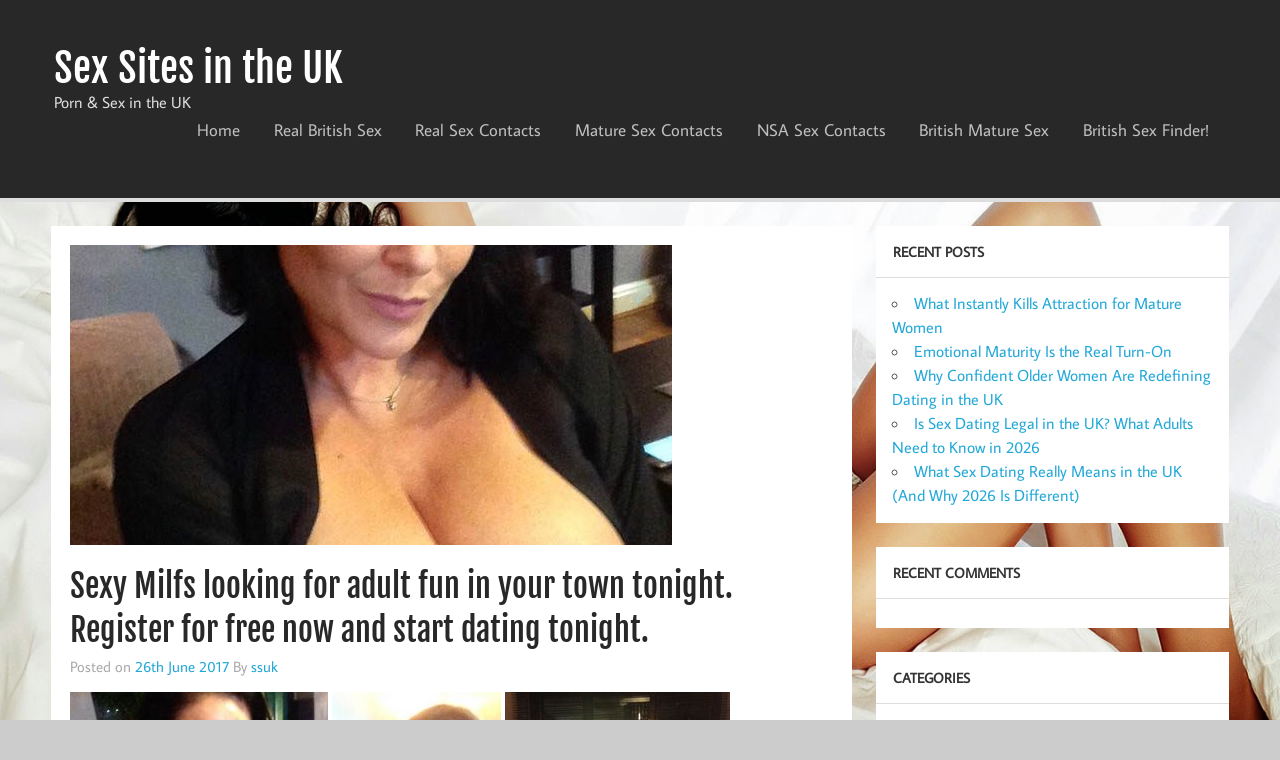

--- FILE ---
content_type: text/html; charset=UTF-8
request_url: https://sexsitesuk.com/2017/06/26/sexy-milfs-looking-for-adult-fun-in-your-town-tonight-register-for-free-now-and-start-dating-tonight/
body_size: 25492
content:
<!DOCTYPE html><!-- HTML 5 -->
<html lang="en-GB">

<head>
<meta charset="UTF-8" />
<meta name="viewport" content="width=device-width, initial-scale=1">
<link rel="profile" href="http://gmpg.org/xfn/11" />
<link rel="pingback" href="https://sexsitesuk.com/xmlrpc.php" />

<title>Sexy Milfs looking for adult fun in your town tonight. Register for free now and start dating tonight. &#8211; Sex Sites in the UK</title>
<meta name='robots' content='max-image-preview:large' />
<link rel='dns-prefetch' href='//s.w.org' />
<link rel="alternate" type="application/rss+xml" title="Sex Sites in the UK &raquo; Feed" href="https://sexsitesuk.com/feed/" />
<link rel="alternate" type="application/rss+xml" title="Sex Sites in the UK &raquo; Comments Feed" href="https://sexsitesuk.com/comments/feed/" />
		<script type="text/javascript">
			window._wpemojiSettings = {"baseUrl":"https:\/\/s.w.org\/images\/core\/emoji\/13.1.0\/72x72\/","ext":".png","svgUrl":"https:\/\/s.w.org\/images\/core\/emoji\/13.1.0\/svg\/","svgExt":".svg","source":{"concatemoji":"https:\/\/sexsitesuk.com\/wp-includes\/js\/wp-emoji-release.min.js?ver=5.8.12"}};
			!function(e,a,t){var n,r,o,i=a.createElement("canvas"),p=i.getContext&&i.getContext("2d");function s(e,t){var a=String.fromCharCode;p.clearRect(0,0,i.width,i.height),p.fillText(a.apply(this,e),0,0);e=i.toDataURL();return p.clearRect(0,0,i.width,i.height),p.fillText(a.apply(this,t),0,0),e===i.toDataURL()}function c(e){var t=a.createElement("script");t.src=e,t.defer=t.type="text/javascript",a.getElementsByTagName("head")[0].appendChild(t)}for(o=Array("flag","emoji"),t.supports={everything:!0,everythingExceptFlag:!0},r=0;r<o.length;r++)t.supports[o[r]]=function(e){if(!p||!p.fillText)return!1;switch(p.textBaseline="top",p.font="600 32px Arial",e){case"flag":return s([127987,65039,8205,9895,65039],[127987,65039,8203,9895,65039])?!1:!s([55356,56826,55356,56819],[55356,56826,8203,55356,56819])&&!s([55356,57332,56128,56423,56128,56418,56128,56421,56128,56430,56128,56423,56128,56447],[55356,57332,8203,56128,56423,8203,56128,56418,8203,56128,56421,8203,56128,56430,8203,56128,56423,8203,56128,56447]);case"emoji":return!s([10084,65039,8205,55357,56613],[10084,65039,8203,55357,56613])}return!1}(o[r]),t.supports.everything=t.supports.everything&&t.supports[o[r]],"flag"!==o[r]&&(t.supports.everythingExceptFlag=t.supports.everythingExceptFlag&&t.supports[o[r]]);t.supports.everythingExceptFlag=t.supports.everythingExceptFlag&&!t.supports.flag,t.DOMReady=!1,t.readyCallback=function(){t.DOMReady=!0},t.supports.everything||(n=function(){t.readyCallback()},a.addEventListener?(a.addEventListener("DOMContentLoaded",n,!1),e.addEventListener("load",n,!1)):(e.attachEvent("onload",n),a.attachEvent("onreadystatechange",function(){"complete"===a.readyState&&t.readyCallback()})),(n=t.source||{}).concatemoji?c(n.concatemoji):n.wpemoji&&n.twemoji&&(c(n.twemoji),c(n.wpemoji)))}(window,document,window._wpemojiSettings);
		</script>
		<style type="text/css">
img.wp-smiley,
img.emoji {
	display: inline !important;
	border: none !important;
	box-shadow: none !important;
	height: 1em !important;
	width: 1em !important;
	margin: 0 .07em !important;
	vertical-align: -0.1em !important;
	background: none !important;
	padding: 0 !important;
}
</style>
	<link rel='stylesheet' id='momentous-custom-fonts-css'  href='https://sexsitesuk.com/wp-content/themes/momentous-lite/css/custom-fonts.css?ver=20180413' type='text/css' media='all' />
<link rel='stylesheet' id='wp-block-library-css'  href='https://sexsitesuk.com/wp-includes/css/dist/block-library/style.min.css?ver=5.8.12' type='text/css' media='all' />
<link rel='stylesheet' id='momentous-lite-stylesheet-css'  href='https://sexsitesuk.com/wp-content/themes/momentous-lite/style.css?ver=1.4.4' type='text/css' media='all' />
<link rel='stylesheet' id='genericons-css'  href='https://sexsitesuk.com/wp-content/themes/momentous-lite/css/genericons/genericons.css?ver=3.4.1' type='text/css' media='all' />
<link rel='stylesheet' id='themezee-related-posts-css'  href='https://sexsitesuk.com/wp-content/themes/momentous-lite/css/themezee-related-posts.css?ver=20160421' type='text/css' media='all' />
<!--[if lt IE 9]>
<script type='text/javascript' src='https://sexsitesuk.com/wp-content/themes/momentous-lite/js/html5shiv.min.js?ver=3.7.3' id='html5shiv-js'></script>
<![endif]-->
<script type='text/javascript' src='https://sexsitesuk.com/wp-includes/js/jquery/jquery.min.js?ver=3.6.0' id='jquery-core-js'></script>
<script type='text/javascript' src='https://sexsitesuk.com/wp-includes/js/jquery/jquery-migrate.min.js?ver=3.3.2' id='jquery-migrate-js'></script>
<script type='text/javascript' src='https://sexsitesuk.com/wp-content/themes/momentous-lite/js/navigation.js?ver=20160719' id='momentous-lite-jquery-navigation-js'></script>
<script type='text/javascript' src='https://sexsitesuk.com/wp-includes/js/imagesloaded.min.js?ver=4.1.4' id='imagesloaded-js'></script>
<script type='text/javascript' src='https://sexsitesuk.com/wp-includes/js/masonry.min.js?ver=4.2.2' id='masonry-js'></script>
<script type='text/javascript' src='https://sexsitesuk.com/wp-content/themes/momentous-lite/js/masonry-init.js?ver=20160719' id='momentous-lite-masonry-js'></script>
<link rel="https://api.w.org/" href="https://sexsitesuk.com/wp-json/" /><link rel="alternate" type="application/json" href="https://sexsitesuk.com/wp-json/wp/v2/posts/278" /><link rel="EditURI" type="application/rsd+xml" title="RSD" href="https://sexsitesuk.com/xmlrpc.php?rsd" />
<link rel="wlwmanifest" type="application/wlwmanifest+xml" href="https://sexsitesuk.com/wp-includes/wlwmanifest.xml" /> 
<meta name="generator" content="WordPress 5.8.12" />
<link rel="canonical" href="https://sexsitesuk.com/2017/06/26/sexy-milfs-looking-for-adult-fun-in-your-town-tonight-register-for-free-now-and-start-dating-tonight/" />
<link rel='shortlink' href='https://sexsitesuk.com/?p=278' />
<link rel="alternate" type="application/json+oembed" href="https://sexsitesuk.com/wp-json/oembed/1.0/embed?url=https%3A%2F%2Fsexsitesuk.com%2F2017%2F06%2F26%2Fsexy-milfs-looking-for-adult-fun-in-your-town-tonight-register-for-free-now-and-start-dating-tonight%2F" />
<link rel="alternate" type="text/xml+oembed" href="https://sexsitesuk.com/wp-json/oembed/1.0/embed?url=https%3A%2F%2Fsexsitesuk.com%2F2017%2F06%2F26%2Fsexy-milfs-looking-for-adult-fun-in-your-town-tonight-register-for-free-now-and-start-dating-tonight%2F&#038;format=xml" />
<style type="text/css">.recentcomments a{display:inline !important;padding:0 !important;margin:0 !important;}</style><style type="text/css" id="custom-background-css">
body.custom-background { background-image: url("https://sexsitesuk.com/wp-content/uploads/2017/02/The-Sexiest-Lingerie-Model-HD-Wallpapers-1.jpeg"); background-position: left top; background-size: cover; background-repeat: no-repeat; background-attachment: fixed; }
</style>
	</head>

<body class="post-template-default single single-post postid-278 single-format-standard custom-background">

<a class="skip-link screen-reader-text" href="#content">Skip to content</a>


<div id="wrapper" class="hfeed">

	<div id="header-wrap">

		
		<header id="header" class="container clearfix" role="banner">

			<div id="logo">

								
		<p class="site-title"><a href="https://sexsitesuk.com/" rel="home">Sex Sites in the UK</a></p>

					
			<p class="site-description">Porn &amp; Sex in the UK</p>

		
			</div>

			<div id="header-content" class="clearfix">

				
				
					<nav id="topnav" class="clearfix" role="navigation">
						<ul id="topnav-menu" class="top-navigation-menu"><li id="menu-item-16" class="menu-item menu-item-type-custom menu-item-object-custom menu-item-home menu-item-16"><a href="http://sexsitesuk.com">Home</a></li>
<li id="menu-item-17" class="menu-item menu-item-type-custom menu-item-object-custom menu-item-17"><a href="https://www.realbritishsex.com">Real British Sex</a></li>
<li id="menu-item-18" class="menu-item menu-item-type-custom menu-item-object-custom menu-item-18"><a href="http://www.real-sexcontacts.com">Real Sex Contacts</a></li>
<li id="menu-item-19" class="menu-item menu-item-type-custom menu-item-object-custom menu-item-19"><a href="http://www.mature-sexcontacts.com">Mature Sex Contacts</a></li>
<li id="menu-item-20" class="menu-item menu-item-type-custom menu-item-object-custom menu-item-20"><a href="http://www.nsa-sexcontacts.com">NSA Sex Contacts</a></li>
<li id="menu-item-230" class="menu-item menu-item-type-custom menu-item-object-custom menu-item-230"><a href="https://www.britishmaturesex.com">British Mature Sex</a></li>
<li id="menu-item-561" class="menu-item menu-item-type-custom menu-item-object-custom menu-item-561"><a href="https://www.britishsexfinder.com">British Sex Finder!</a></li>
</ul>					</nav>

				
			</div>

		</header>

		<div id="navigation-wrap">

			<div id="navigation" class="container clearfix">

				

				<nav id="mainnav" class="clearfix" role="navigation">
					<ul id="mainnav-menu" class="main-navigation-menu menu"></ul>				</nav>

			</div>

		</div>

	</div>

	
	<div id="wrap" class="container clearfix">
		
		<section id="content" class="primary" role="main">
		
					
		
	<article id="post-278" class="post-278 post type-post status-publish format-standard has-post-thumbnail hentry category-adult-dating category-adult-pictures category-british-mature-sex tag-adult-dating tag-mature-sex-contacts tag-sex-contacts-in-essex">
	
		<img width="602" height="300" src="https://sexsitesuk.com/wp-content/uploads/2017/06/01-1-602x300.jpg" class="attachment-post-thumbnail size-post-thumbnail wp-post-image" alt="" loading="lazy" />		
		<h1 class="entry-title post-title">Sexy Milfs looking for adult fun in your town tonight. Register for free now and start dating tonight.</h1>		
		<div class="entry-meta postmeta"><span class="meta-date">Posted on <a href="https://sexsitesuk.com/2017/06/26/sexy-milfs-looking-for-adult-fun-in-your-town-tonight-register-for-free-now-and-start-dating-tonight/" title="8:35 pm" rel="bookmark"><time class="entry-date published updated" datetime="2017-06-26T20:35:35+01:00">26th June 2017</time></a></span><span class="meta-author"> By <span class="author vcard"><a class="url fn n" href="https://sexsitesuk.com/author/ssuk/" title="View all posts by ssuk" rel="author">ssuk</a></span></span></div>

		<div class="entry clearfix">
			<p><img loading="lazy" class="alignnone size-medium wp-image-279" src="http://sexsitesuk.com/wp-content/uploads/2017/06/01-1-258x300.jpg" alt="" width="258" height="300" srcset="https://sexsitesuk.com/wp-content/uploads/2017/06/01-1-258x300.jpg 258w, https://sexsitesuk.com/wp-content/uploads/2017/06/01-1.jpg 602w" sizes="(max-width: 258px) 100vw, 258px" /> <img loading="lazy" class="alignnone size-medium wp-image-280" src="http://sexsitesuk.com/wp-content/uploads/2017/06/02-2-169x300.jpg" alt="" width="169" height="300" srcset="https://sexsitesuk.com/wp-content/uploads/2017/06/02-2-169x300.jpg 169w, https://sexsitesuk.com/wp-content/uploads/2017/06/02-2.jpg 394w" sizes="(max-width: 169px) 100vw, 169px" /> <img loading="lazy" class="alignnone size-medium wp-image-281" src="http://sexsitesuk.com/wp-content/uploads/2017/06/03-1-225x300.jpg" alt="" width="225" height="300" srcset="https://sexsitesuk.com/wp-content/uploads/2017/06/03-1-225x300.jpg 225w, https://sexsitesuk.com/wp-content/uploads/2017/06/03-1.jpg 525w" sizes="(max-width: 225px) 100vw, 225px" /> <img loading="lazy" class="alignnone size-medium wp-image-282" src="http://sexsitesuk.com/wp-content/uploads/2017/06/04-1-225x300.jpg" alt="" width="225" height="300" srcset="https://sexsitesuk.com/wp-content/uploads/2017/06/04-1-225x300.jpg 225w, https://sexsitesuk.com/wp-content/uploads/2017/06/04-1.jpg 525w" sizes="(max-width: 225px) 100vw, 225px" /></p>
<p><a href="https://www.britishmaturesex.com/member/66854521/flirtylaura/50200/Essex/England">https://www.britishmaturesex.com/member/66854521/flirtylaura/50200/Essex/England</a></p>
			<!-- <rdf:RDF xmlns:rdf="http://www.w3.org/1999/02/22-rdf-syntax-ns#"
			xmlns:dc="http://purl.org/dc/elements/1.1/"
			xmlns:trackback="http://madskills.com/public/xml/rss/module/trackback/">
		<rdf:Description rdf:about="https://sexsitesuk.com/2017/06/26/sexy-milfs-looking-for-adult-fun-in-your-town-tonight-register-for-free-now-and-start-dating-tonight/"
    dc:identifier="https://sexsitesuk.com/2017/06/26/sexy-milfs-looking-for-adult-fun-in-your-town-tonight-register-for-free-now-and-start-dating-tonight/"
    dc:title="Sexy Milfs looking for adult fun in your town tonight. Register for free now and start dating tonight."
    trackback:ping="https://sexsitesuk.com/2017/06/26/sexy-milfs-looking-for-adult-fun-in-your-town-tonight-register-for-free-now-and-start-dating-tonight/trackback/" />
</rdf:RDF> -->
			<div class="page-links"></div>			
		</div>
			
		<div class="postinfo clearfix">
			<span class="meta-category">
				<a href="https://sexsitesuk.com/category/adult-dating/" rel="category tag">Adult Dating</a>, <a href="https://sexsitesuk.com/category/adult-pictures/" rel="category tag">adult pictures</a>, <a href="https://sexsitesuk.com/category/british-mature-sex/" rel="category tag">British Mature Sex</a>			</span>

		
				<span class="meta-tags">
					<a href="https://sexsitesuk.com/tag/adult-dating/" rel="tag">adult dating</a>, <a href="https://sexsitesuk.com/tag/mature-sex-contacts/" rel="tag">mature sex contacts</a>, <a href="https://sexsitesuk.com/tag/sex-contacts-in-essex/" rel="tag">sex contacts in essex</a>				</span>

			</div>

	</article>
			
					
				
		

		
		</section>
		
		
	<section id="sidebar" class="secondary clearfix" role="complementary">

		
		<aside id="recent-posts-2" class="widget widget_recent_entries">
		<h3 class="widgettitle"><span>Recent Posts</span></h3>
		<ul>
											<li>
					<a href="https://sexsitesuk.com/2026/01/08/what-instantly-kills-attraction-for-mature-women/">What Instantly Kills Attraction for Mature Women</a>
									</li>
											<li>
					<a href="https://sexsitesuk.com/2026/01/07/emotional-maturity-is-the-real-turn-on/">Emotional Maturity Is the Real Turn-On</a>
									</li>
											<li>
					<a href="https://sexsitesuk.com/2026/01/03/why-confident-older-women-are-redefining-dating-in-the-uk/">Why Confident Older Women Are Redefining Dating in the UK</a>
									</li>
											<li>
					<a href="https://sexsitesuk.com/2026/01/03/is-sex-dating-legal-in-the-uk-what-adults-need-to-know-in-2026/">Is Sex Dating Legal in the UK? What Adults Need to Know in 2026</a>
									</li>
											<li>
					<a href="https://sexsitesuk.com/2026/01/01/what-sex-dating-really-means-in-the-uk-and-why-2026-is-different/">What Sex Dating Really Means in the UK (And Why 2026 Is Different)</a>
									</li>
					</ul>

		</aside><aside id="recent-comments-2" class="widget widget_recent_comments"><h3 class="widgettitle"><span>Recent Comments</span></h3><ul id="recentcomments"></ul></aside><aside id="categories-2" class="widget widget_categories"><h3 class="widgettitle"><span>Categories</span></h3>
			<ul>
					<li class="cat-item cat-item-124"><a href="https://sexsitesuk.com/category/aberdeenshire-free-sex-site/">Aberdeenshire Free Sex Site</a>
</li>
	<li class="cat-item cat-item-21"><a href="https://sexsitesuk.com/category/adult-dating/">Adult Dating</a>
</li>
	<li class="cat-item cat-item-12"><a href="https://sexsitesuk.com/category/adult-pictures/">adult pictures</a>
</li>
	<li class="cat-item cat-item-82"><a href="https://sexsitesuk.com/category/amateur/">amateur</a>
</li>
	<li class="cat-item cat-item-190"><a href="https://sexsitesuk.com/category/attract-older-women-online/">attract older women online</a>
</li>
	<li class="cat-item cat-item-150"><a href="https://sexsitesuk.com/category/available-for-sex/">Available For Sex</a>
</li>
	<li class="cat-item cat-item-198"><a href="https://sexsitesuk.com/category/bdsm/">BDSM</a>
</li>
	<li class="cat-item cat-item-60"><a href="https://sexsitesuk.com/category/british-mature-sex/">British Mature Sex</a>
</li>
	<li class="cat-item cat-item-106"><a href="https://sexsitesuk.com/category/british-sex-finder/">British Sex Finder</a>
</li>
	<li class="cat-item cat-item-256"><a href="https://sexsitesuk.com/category/casual-dating-uk/">casual dating UK</a>
</li>
	<li class="cat-item cat-item-213"><a href="https://sexsitesuk.com/category/casual-sex/">Casual Sex</a>
</li>
	<li class="cat-item cat-item-115"><a href="https://sexsitesuk.com/category/cheshire-sex-dating/">Cheshire Sex Dating</a>
</li>
	<li class="cat-item cat-item-117"><a href="https://sexsitesuk.com/category/christmas-milfs/">Christmas Milfs</a>
</li>
	<li class="cat-item cat-item-220"><a href="https://sexsitesuk.com/category/confident-dating-advice-uk/">confident dating advice UK</a>
</li>
	<li class="cat-item cat-item-227"><a href="https://sexsitesuk.com/category/confident-men-milf-dating/">confident men MILF dating</a>
</li>
	<li class="cat-item cat-item-137"><a href="https://sexsitesuk.com/category/cumbria-adult-dating/">Cumbria Adult Dating</a>
</li>
	<li class="cat-item cat-item-138"><a href="https://sexsitesuk.com/category/cumbria-free-sex-contacts/">Cumbria Free Sex Contacts</a>
</li>
	<li class="cat-item cat-item-195"><a href="https://sexsitesuk.com/category/dating-profile-writing/">dating profile writing</a>
</li>
	<li class="cat-item cat-item-43"><a href="https://sexsitesuk.com/category/easter/">Easter</a>
</li>
	<li class="cat-item cat-item-26"><a href="https://sexsitesuk.com/category/erotic-story/">Erotic Story</a>
</li>
	<li class="cat-item cat-item-244"><a href="https://sexsitesuk.com/category/first-milf-date-uk/">first MILF date UK</a>
</li>
	<li class="cat-item cat-item-225"><a href="https://sexsitesuk.com/category/first-night-tips-uk/">first night tips UK</a>
</li>
	<li class="cat-item cat-item-205"><a href="https://sexsitesuk.com/category/flirt-with-milfs-online/">flirt with MILFs online</a>
</li>
	<li class="cat-item cat-item-157"><a href="https://sexsitesuk.com/category/free-sex-contacts/">Free Sex Contacts</a>
</li>
	<li class="cat-item cat-item-155"><a href="https://sexsitesuk.com/category/free-xxx-dating/">Free XXX Dating</a>
</li>
	<li class="cat-item cat-item-17"><a href="https://sexsitesuk.com/category/galleries/">Galleries</a>
</li>
	<li class="cat-item cat-item-152"><a href="https://sexsitesuk.com/category/gallery/">Gallery</a>
</li>
	<li class="cat-item cat-item-108"><a href="https://sexsitesuk.com/category/halloween/">Halloween</a>
</li>
	<li class="cat-item cat-item-216"><a href="https://sexsitesuk.com/category/hook-up/">Hook up</a>
</li>
	<li class="cat-item cat-item-130"><a href="https://sexsitesuk.com/category/intimate-matches/">Intimate Matches</a>
</li>
	<li class="cat-item cat-item-128"><a href="https://sexsitesuk.com/category/intimate-matches-in-kent/">Intimate Matches in Kent</a>
</li>
	<li class="cat-item cat-item-84"><a href="https://sexsitesuk.com/category/kent-sex-contacts/">Kent Sex Contacts</a>
</li>
	<li class="cat-item cat-item-161"><a href="https://sexsitesuk.com/category/lol/">LOL</a>
</li>
	<li class="cat-item cat-item-218"><a href="https://sexsitesuk.com/category/luvmilf-dating-tips/">LUVMILF dating tips</a>
</li>
	<li class="cat-item cat-item-258"><a href="https://sexsitesuk.com/category/mature-dating/">Mature Dating</a>
</li>
	<li class="cat-item cat-item-246"><a href="https://sexsitesuk.com/category/mature-dating-london/">mature dating London</a>
</li>
	<li class="cat-item cat-item-233"><a href="https://sexsitesuk.com/category/mature-dating-scams/">mature dating scams</a>
</li>
	<li class="cat-item cat-item-193"><a href="https://sexsitesuk.com/category/mature-dating-uk/">mature dating UK</a>
</li>
	<li class="cat-item cat-item-151"><a href="https://sexsitesuk.com/category/mature-sex/">Mature Sex</a>
</li>
	<li class="cat-item cat-item-51"><a href="https://sexsitesuk.com/category/mature-sex-contacts/">Mature Sex Contacts</a>
</li>
	<li class="cat-item cat-item-238"><a href="https://sexsitesuk.com/category/mature-women-flirting/">mature women flirting</a>
</li>
	<li class="cat-item cat-item-186"><a href="https://sexsitesuk.com/category/mem/">mem</a>
</li>
	<li class="cat-item cat-item-189"><a href="https://sexsitesuk.com/category/meme/">Meme</a>
</li>
	<li class="cat-item cat-item-247"><a href="https://sexsitesuk.com/category/memes/">Memes</a>
</li>
	<li class="cat-item cat-item-163"><a href="https://sexsitesuk.com/category/milf-dating/">MILF Dating</a>
</li>
	<li class="cat-item cat-item-237"><a href="https://sexsitesuk.com/category/milf-dating-safety/">MILF dating safety</a>
</li>
	<li class="cat-item cat-item-259"><a href="https://sexsitesuk.com/category/modern-dating/">Modern Dating</a>
</li>
	<li class="cat-item cat-item-145"><a href="https://sexsitesuk.com/category/nsa-sex-contacts/">NSA Sex Contacts</a>
</li>
	<li class="cat-item cat-item-252"><a href="https://sexsitesuk.com/category/poll/">Poll</a>
</li>
	<li class="cat-item cat-item-114"><a href="https://sexsitesuk.com/category/real-british-sex/">Real British Sex</a>
</li>
	<li class="cat-item cat-item-255"><a href="https://sexsitesuk.com/category/real-chemistry/">real chemistry</a>
</li>
	<li class="cat-item cat-item-230"><a href="https://sexsitesuk.com/category/real-milf-hookups/">real MILF hookups</a>
</li>
	<li class="cat-item cat-item-63"><a href="https://sexsitesuk.com/category/real-sex-contacts/">Real Sex Contacts</a>
</li>
	<li class="cat-item cat-item-78"><a href="https://sexsitesuk.com/category/scotland-sex-contacts/">Scotland Sex Contacts</a>
</li>
	<li class="cat-item cat-item-3"><a href="https://sexsitesuk.com/category/sex-advice/">Sex Advice</a>
</li>
	<li class="cat-item cat-item-147"><a href="https://sexsitesuk.com/category/sex-apps/">Sex Apps</a>
</li>
	<li class="cat-item cat-item-251"><a href="https://sexsitesuk.com/category/sex-contactacts/">Sex Contactacts</a>
</li>
	<li class="cat-item cat-item-110"><a href="https://sexsitesuk.com/category/sex-dates-in-berkshire/">Sex Dates in Berkshire</a>
</li>
	<li class="cat-item cat-item-201"><a href="https://sexsitesuk.com/category/sex-dating/">Sex Dating</a>
</li>
	<li class="cat-item cat-item-64"><a href="https://sexsitesuk.com/category/sex-dating-in-kent/">Sex Dating in Kent</a>
</li>
	<li class="cat-item cat-item-112"><a href="https://sexsitesuk.com/category/sex-dating-in-sussex/">Sex Dating in Sussex</a>
</li>
	<li class="cat-item cat-item-210"><a href="https://sexsitesuk.com/category/sex-dating-tips/">Sex Dating Tips</a>
</li>
	<li class="cat-item cat-item-131"><a href="https://sexsitesuk.com/category/sex-match/">Sex Match</a>
</li>
	<li class="cat-item cat-item-15"><a href="https://sexsitesuk.com/category/sex-positions/">Sex Positions</a>
</li>
	<li class="cat-item cat-item-202"><a href="https://sexsitesuk.com/category/sexting/">Sexting</a>
</li>
	<li class="cat-item cat-item-134"><a href="https://sexsitesuk.com/category/sexual-relationship/">Sexual Relationship</a>
</li>
	<li class="cat-item cat-item-207"><a href="https://sexsitesuk.com/category/sexy-texting-ideas/">sexy texting ideas</a>
</li>
	<li class="cat-item cat-item-34"><a href="https://sexsitesuk.com/category/st-patricks-day/">St.Patrick&#039;s Day</a>
</li>
	<li class="cat-item cat-item-176"><a href="https://sexsitesuk.com/category/threesomes/">threesomes</a>
</li>
	<li class="cat-item cat-item-228"><a href="https://sexsitesuk.com/category/uk-divorcees/">UK Divorcees</a>
</li>
	<li class="cat-item cat-item-181"><a href="https://sexsitesuk.com/category/uk-hookup-tips/">UK Hookup tips</a>
</li>
	<li class="cat-item cat-item-1"><a href="https://sexsitesuk.com/category/uncategorised/">Uncategorised</a>
</li>
	<li class="cat-item cat-item-6"><a href="https://sexsitesuk.com/category/video/">Video</a>
</li>
			</ul>

			</aside><aside id="search-2" class="widget widget_search">
	<form role="search" method="get" class="search-form" action="https://sexsitesuk.com/">
		<label>
			<span class="screen-reader-text">Search for:</span>
			<input type="search" class="search-field" placeholder="To search, type and hit enter &hellip;" value="" name="s">
		</label>
		<button type="submit" class="search-submit">
			<span class="genericon-search"></span>
		</button>
	</form>

</aside>
	</section>
	</div>
	
	
	<div id="footer-bg">
	
				
		<div id="footer-wrap">
		
			<footer id="footer" class="container clearfix" role="contentinfo">
				
				<span id="footer-text"></span>
				
				<div id="credit-link">Powered by <a href="http://wordpress.org" title="WordPress">WordPress</a> and <a href="https://themezee.com/themes/momentous/" title="Momentous WordPress Theme">Momentous</a>.</div>
			
			</footer>
		
		</div>

	</div>
	
</div><!-- end #wrapper -->

<script type='text/javascript' src='https://sexsitesuk.com/wp-includes/js/wp-embed.min.js?ver=5.8.12' id='wp-embed-js'></script>
</body>
</html>
